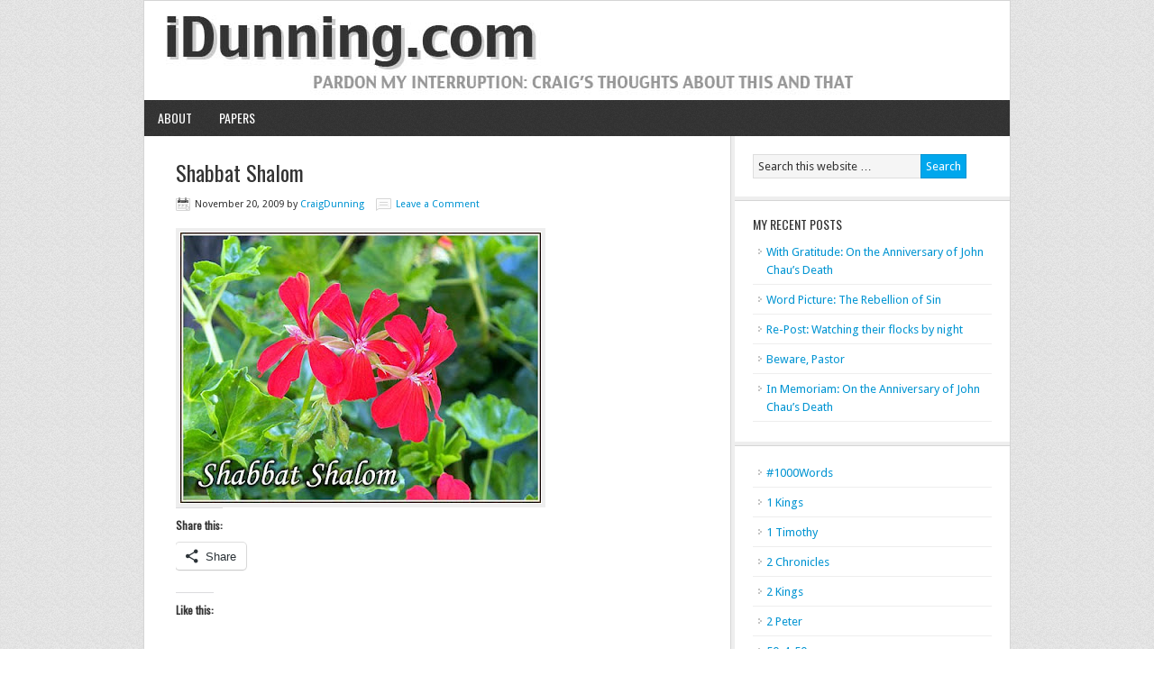

--- FILE ---
content_type: text/html; charset=UTF-8
request_url: http://idunning.com/shabbat-shalom-4/
body_size: 59856
content:
<!DOCTYPE html PUBLIC "-//W3C//DTD XHTML 1.0 Transitional//EN" "http://www.w3.org/TR/xhtml1/DTD/xhtml1-transitional.dtd">
<html xmlns="http://www.w3.org/1999/xhtml" lang="en-US" xml:lang="en-US">
<head profile="http://gmpg.org/xfn/11">
<meta http-equiv="Content-Type" content="text/html; charset=UTF-8" />
			<meta name="robots" content="noodp,noydir" />
		<meta name="viewport" content="width=device-width, initial-scale=1.0"/><title>Shabbat Shalom — iDunning.com</title>
<script type="text/javascript">
/* <![CDATA[ */
window.JetpackScriptData = {"site":{"icon":"","title":"iDunning.com","host":"unknown","is_wpcom_platform":false}};
/* ]]> */
</script>
<meta name='robots' content='max-image-preview:large' />
	<style>img:is([sizes="auto" i], [sizes^="auto," i]) { contain-intrinsic-size: 3000px 1500px }</style>
	<link rel='dns-prefetch' href='//secure.gravatar.com' />
<link rel='dns-prefetch' href='//stats.wp.com' />
<link rel='dns-prefetch' href='//widgets.wp.com' />
<link rel='dns-prefetch' href='//s0.wp.com' />
<link rel='dns-prefetch' href='//0.gravatar.com' />
<link rel='dns-prefetch' href='//1.gravatar.com' />
<link rel='dns-prefetch' href='//2.gravatar.com' />
<link rel="alternate" type="application/rss+xml" title="iDunning.com &raquo; Feed" href="http://idunning.com/feed/" />
<link rel="alternate" type="application/rss+xml" title="iDunning.com &raquo; Comments Feed" href="http://idunning.com/comments/feed/" />
<link rel="alternate" type="application/rss+xml" title="iDunning.com &raquo; Shabbat Shalom Comments Feed" href="http://idunning.com/shabbat-shalom-4/feed/" />
<link rel="canonical" href="http://idunning.com/shabbat-shalom-4/" />
<script type="text/javascript">
/* <![CDATA[ */
window._wpemojiSettings = {"baseUrl":"https:\/\/s.w.org\/images\/core\/emoji\/16.0.1\/72x72\/","ext":".png","svgUrl":"https:\/\/s.w.org\/images\/core\/emoji\/16.0.1\/svg\/","svgExt":".svg","source":{"concatemoji":"http:\/\/idunning.com\/wp-includes\/js\/wp-emoji-release.min.js?ver=6.8.3"}};
/*! This file is auto-generated */
!function(s,n){var o,i,e;function c(e){try{var t={supportTests:e,timestamp:(new Date).valueOf()};sessionStorage.setItem(o,JSON.stringify(t))}catch(e){}}function p(e,t,n){e.clearRect(0,0,e.canvas.width,e.canvas.height),e.fillText(t,0,0);var t=new Uint32Array(e.getImageData(0,0,e.canvas.width,e.canvas.height).data),a=(e.clearRect(0,0,e.canvas.width,e.canvas.height),e.fillText(n,0,0),new Uint32Array(e.getImageData(0,0,e.canvas.width,e.canvas.height).data));return t.every(function(e,t){return e===a[t]})}function u(e,t){e.clearRect(0,0,e.canvas.width,e.canvas.height),e.fillText(t,0,0);for(var n=e.getImageData(16,16,1,1),a=0;a<n.data.length;a++)if(0!==n.data[a])return!1;return!0}function f(e,t,n,a){switch(t){case"flag":return n(e,"\ud83c\udff3\ufe0f\u200d\u26a7\ufe0f","\ud83c\udff3\ufe0f\u200b\u26a7\ufe0f")?!1:!n(e,"\ud83c\udde8\ud83c\uddf6","\ud83c\udde8\u200b\ud83c\uddf6")&&!n(e,"\ud83c\udff4\udb40\udc67\udb40\udc62\udb40\udc65\udb40\udc6e\udb40\udc67\udb40\udc7f","\ud83c\udff4\u200b\udb40\udc67\u200b\udb40\udc62\u200b\udb40\udc65\u200b\udb40\udc6e\u200b\udb40\udc67\u200b\udb40\udc7f");case"emoji":return!a(e,"\ud83e\udedf")}return!1}function g(e,t,n,a){var r="undefined"!=typeof WorkerGlobalScope&&self instanceof WorkerGlobalScope?new OffscreenCanvas(300,150):s.createElement("canvas"),o=r.getContext("2d",{willReadFrequently:!0}),i=(o.textBaseline="top",o.font="600 32px Arial",{});return e.forEach(function(e){i[e]=t(o,e,n,a)}),i}function t(e){var t=s.createElement("script");t.src=e,t.defer=!0,s.head.appendChild(t)}"undefined"!=typeof Promise&&(o="wpEmojiSettingsSupports",i=["flag","emoji"],n.supports={everything:!0,everythingExceptFlag:!0},e=new Promise(function(e){s.addEventListener("DOMContentLoaded",e,{once:!0})}),new Promise(function(t){var n=function(){try{var e=JSON.parse(sessionStorage.getItem(o));if("object"==typeof e&&"number"==typeof e.timestamp&&(new Date).valueOf()<e.timestamp+604800&&"object"==typeof e.supportTests)return e.supportTests}catch(e){}return null}();if(!n){if("undefined"!=typeof Worker&&"undefined"!=typeof OffscreenCanvas&&"undefined"!=typeof URL&&URL.createObjectURL&&"undefined"!=typeof Blob)try{var e="postMessage("+g.toString()+"("+[JSON.stringify(i),f.toString(),p.toString(),u.toString()].join(",")+"));",a=new Blob([e],{type:"text/javascript"}),r=new Worker(URL.createObjectURL(a),{name:"wpTestEmojiSupports"});return void(r.onmessage=function(e){c(n=e.data),r.terminate(),t(n)})}catch(e){}c(n=g(i,f,p,u))}t(n)}).then(function(e){for(var t in e)n.supports[t]=e[t],n.supports.everything=n.supports.everything&&n.supports[t],"flag"!==t&&(n.supports.everythingExceptFlag=n.supports.everythingExceptFlag&&n.supports[t]);n.supports.everythingExceptFlag=n.supports.everythingExceptFlag&&!n.supports.flag,n.DOMReady=!1,n.readyCallback=function(){n.DOMReady=!0}}).then(function(){return e}).then(function(){var e;n.supports.everything||(n.readyCallback(),(e=n.source||{}).concatemoji?t(e.concatemoji):e.wpemoji&&e.twemoji&&(t(e.twemoji),t(e.wpemoji)))}))}((window,document),window._wpemojiSettings);
/* ]]> */
</script>
<link rel='stylesheet' id='news-theme-css' href='http://idunning.com/wp-content/themes/news/style.css?ver=2.1' type='text/css' media='all' />
<style id='wp-emoji-styles-inline-css' type='text/css'>

	img.wp-smiley, img.emoji {
		display: inline !important;
		border: none !important;
		box-shadow: none !important;
		height: 1em !important;
		width: 1em !important;
		margin: 0 0.07em !important;
		vertical-align: -0.1em !important;
		background: none !important;
		padding: 0 !important;
	}
</style>
<link rel='stylesheet' id='wp-block-library-css' href='http://idunning.com/wp-includes/css/dist/block-library/style.min.css?ver=6.8.3' type='text/css' media='all' />
<style id='classic-theme-styles-inline-css' type='text/css'>
/*! This file is auto-generated */
.wp-block-button__link{color:#fff;background-color:#32373c;border-radius:9999px;box-shadow:none;text-decoration:none;padding:calc(.667em + 2px) calc(1.333em + 2px);font-size:1.125em}.wp-block-file__button{background:#32373c;color:#fff;text-decoration:none}
</style>
<link rel='stylesheet' id='mediaelement-css' href='http://idunning.com/wp-includes/js/mediaelement/mediaelementplayer-legacy.min.css?ver=4.2.17' type='text/css' media='all' />
<link rel='stylesheet' id='wp-mediaelement-css' href='http://idunning.com/wp-includes/js/mediaelement/wp-mediaelement.min.css?ver=6.8.3' type='text/css' media='all' />
<style id='jetpack-sharing-buttons-style-inline-css' type='text/css'>
.jetpack-sharing-buttons__services-list{display:flex;flex-direction:row;flex-wrap:wrap;gap:0;list-style-type:none;margin:5px;padding:0}.jetpack-sharing-buttons__services-list.has-small-icon-size{font-size:12px}.jetpack-sharing-buttons__services-list.has-normal-icon-size{font-size:16px}.jetpack-sharing-buttons__services-list.has-large-icon-size{font-size:24px}.jetpack-sharing-buttons__services-list.has-huge-icon-size{font-size:36px}@media print{.jetpack-sharing-buttons__services-list{display:none!important}}.editor-styles-wrapper .wp-block-jetpack-sharing-buttons{gap:0;padding-inline-start:0}ul.jetpack-sharing-buttons__services-list.has-background{padding:1.25em 2.375em}
</style>
<style id='global-styles-inline-css' type='text/css'>
:root{--wp--preset--aspect-ratio--square: 1;--wp--preset--aspect-ratio--4-3: 4/3;--wp--preset--aspect-ratio--3-4: 3/4;--wp--preset--aspect-ratio--3-2: 3/2;--wp--preset--aspect-ratio--2-3: 2/3;--wp--preset--aspect-ratio--16-9: 16/9;--wp--preset--aspect-ratio--9-16: 9/16;--wp--preset--color--black: #000000;--wp--preset--color--cyan-bluish-gray: #abb8c3;--wp--preset--color--white: #ffffff;--wp--preset--color--pale-pink: #f78da7;--wp--preset--color--vivid-red: #cf2e2e;--wp--preset--color--luminous-vivid-orange: #ff6900;--wp--preset--color--luminous-vivid-amber: #fcb900;--wp--preset--color--light-green-cyan: #7bdcb5;--wp--preset--color--vivid-green-cyan: #00d084;--wp--preset--color--pale-cyan-blue: #8ed1fc;--wp--preset--color--vivid-cyan-blue: #0693e3;--wp--preset--color--vivid-purple: #9b51e0;--wp--preset--gradient--vivid-cyan-blue-to-vivid-purple: linear-gradient(135deg,rgba(6,147,227,1) 0%,rgb(155,81,224) 100%);--wp--preset--gradient--light-green-cyan-to-vivid-green-cyan: linear-gradient(135deg,rgb(122,220,180) 0%,rgb(0,208,130) 100%);--wp--preset--gradient--luminous-vivid-amber-to-luminous-vivid-orange: linear-gradient(135deg,rgba(252,185,0,1) 0%,rgba(255,105,0,1) 100%);--wp--preset--gradient--luminous-vivid-orange-to-vivid-red: linear-gradient(135deg,rgba(255,105,0,1) 0%,rgb(207,46,46) 100%);--wp--preset--gradient--very-light-gray-to-cyan-bluish-gray: linear-gradient(135deg,rgb(238,238,238) 0%,rgb(169,184,195) 100%);--wp--preset--gradient--cool-to-warm-spectrum: linear-gradient(135deg,rgb(74,234,220) 0%,rgb(151,120,209) 20%,rgb(207,42,186) 40%,rgb(238,44,130) 60%,rgb(251,105,98) 80%,rgb(254,248,76) 100%);--wp--preset--gradient--blush-light-purple: linear-gradient(135deg,rgb(255,206,236) 0%,rgb(152,150,240) 100%);--wp--preset--gradient--blush-bordeaux: linear-gradient(135deg,rgb(254,205,165) 0%,rgb(254,45,45) 50%,rgb(107,0,62) 100%);--wp--preset--gradient--luminous-dusk: linear-gradient(135deg,rgb(255,203,112) 0%,rgb(199,81,192) 50%,rgb(65,88,208) 100%);--wp--preset--gradient--pale-ocean: linear-gradient(135deg,rgb(255,245,203) 0%,rgb(182,227,212) 50%,rgb(51,167,181) 100%);--wp--preset--gradient--electric-grass: linear-gradient(135deg,rgb(202,248,128) 0%,rgb(113,206,126) 100%);--wp--preset--gradient--midnight: linear-gradient(135deg,rgb(2,3,129) 0%,rgb(40,116,252) 100%);--wp--preset--font-size--small: 13px;--wp--preset--font-size--medium: 20px;--wp--preset--font-size--large: 36px;--wp--preset--font-size--x-large: 42px;--wp--preset--spacing--20: 0.44rem;--wp--preset--spacing--30: 0.67rem;--wp--preset--spacing--40: 1rem;--wp--preset--spacing--50: 1.5rem;--wp--preset--spacing--60: 2.25rem;--wp--preset--spacing--70: 3.38rem;--wp--preset--spacing--80: 5.06rem;--wp--preset--shadow--natural: 6px 6px 9px rgba(0, 0, 0, 0.2);--wp--preset--shadow--deep: 12px 12px 50px rgba(0, 0, 0, 0.4);--wp--preset--shadow--sharp: 6px 6px 0px rgba(0, 0, 0, 0.2);--wp--preset--shadow--outlined: 6px 6px 0px -3px rgba(255, 255, 255, 1), 6px 6px rgba(0, 0, 0, 1);--wp--preset--shadow--crisp: 6px 6px 0px rgba(0, 0, 0, 1);}:where(.is-layout-flex){gap: 0.5em;}:where(.is-layout-grid){gap: 0.5em;}body .is-layout-flex{display: flex;}.is-layout-flex{flex-wrap: wrap;align-items: center;}.is-layout-flex > :is(*, div){margin: 0;}body .is-layout-grid{display: grid;}.is-layout-grid > :is(*, div){margin: 0;}:where(.wp-block-columns.is-layout-flex){gap: 2em;}:where(.wp-block-columns.is-layout-grid){gap: 2em;}:where(.wp-block-post-template.is-layout-flex){gap: 1.25em;}:where(.wp-block-post-template.is-layout-grid){gap: 1.25em;}.has-black-color{color: var(--wp--preset--color--black) !important;}.has-cyan-bluish-gray-color{color: var(--wp--preset--color--cyan-bluish-gray) !important;}.has-white-color{color: var(--wp--preset--color--white) !important;}.has-pale-pink-color{color: var(--wp--preset--color--pale-pink) !important;}.has-vivid-red-color{color: var(--wp--preset--color--vivid-red) !important;}.has-luminous-vivid-orange-color{color: var(--wp--preset--color--luminous-vivid-orange) !important;}.has-luminous-vivid-amber-color{color: var(--wp--preset--color--luminous-vivid-amber) !important;}.has-light-green-cyan-color{color: var(--wp--preset--color--light-green-cyan) !important;}.has-vivid-green-cyan-color{color: var(--wp--preset--color--vivid-green-cyan) !important;}.has-pale-cyan-blue-color{color: var(--wp--preset--color--pale-cyan-blue) !important;}.has-vivid-cyan-blue-color{color: var(--wp--preset--color--vivid-cyan-blue) !important;}.has-vivid-purple-color{color: var(--wp--preset--color--vivid-purple) !important;}.has-black-background-color{background-color: var(--wp--preset--color--black) !important;}.has-cyan-bluish-gray-background-color{background-color: var(--wp--preset--color--cyan-bluish-gray) !important;}.has-white-background-color{background-color: var(--wp--preset--color--white) !important;}.has-pale-pink-background-color{background-color: var(--wp--preset--color--pale-pink) !important;}.has-vivid-red-background-color{background-color: var(--wp--preset--color--vivid-red) !important;}.has-luminous-vivid-orange-background-color{background-color: var(--wp--preset--color--luminous-vivid-orange) !important;}.has-luminous-vivid-amber-background-color{background-color: var(--wp--preset--color--luminous-vivid-amber) !important;}.has-light-green-cyan-background-color{background-color: var(--wp--preset--color--light-green-cyan) !important;}.has-vivid-green-cyan-background-color{background-color: var(--wp--preset--color--vivid-green-cyan) !important;}.has-pale-cyan-blue-background-color{background-color: var(--wp--preset--color--pale-cyan-blue) !important;}.has-vivid-cyan-blue-background-color{background-color: var(--wp--preset--color--vivid-cyan-blue) !important;}.has-vivid-purple-background-color{background-color: var(--wp--preset--color--vivid-purple) !important;}.has-black-border-color{border-color: var(--wp--preset--color--black) !important;}.has-cyan-bluish-gray-border-color{border-color: var(--wp--preset--color--cyan-bluish-gray) !important;}.has-white-border-color{border-color: var(--wp--preset--color--white) !important;}.has-pale-pink-border-color{border-color: var(--wp--preset--color--pale-pink) !important;}.has-vivid-red-border-color{border-color: var(--wp--preset--color--vivid-red) !important;}.has-luminous-vivid-orange-border-color{border-color: var(--wp--preset--color--luminous-vivid-orange) !important;}.has-luminous-vivid-amber-border-color{border-color: var(--wp--preset--color--luminous-vivid-amber) !important;}.has-light-green-cyan-border-color{border-color: var(--wp--preset--color--light-green-cyan) !important;}.has-vivid-green-cyan-border-color{border-color: var(--wp--preset--color--vivid-green-cyan) !important;}.has-pale-cyan-blue-border-color{border-color: var(--wp--preset--color--pale-cyan-blue) !important;}.has-vivid-cyan-blue-border-color{border-color: var(--wp--preset--color--vivid-cyan-blue) !important;}.has-vivid-purple-border-color{border-color: var(--wp--preset--color--vivid-purple) !important;}.has-vivid-cyan-blue-to-vivid-purple-gradient-background{background: var(--wp--preset--gradient--vivid-cyan-blue-to-vivid-purple) !important;}.has-light-green-cyan-to-vivid-green-cyan-gradient-background{background: var(--wp--preset--gradient--light-green-cyan-to-vivid-green-cyan) !important;}.has-luminous-vivid-amber-to-luminous-vivid-orange-gradient-background{background: var(--wp--preset--gradient--luminous-vivid-amber-to-luminous-vivid-orange) !important;}.has-luminous-vivid-orange-to-vivid-red-gradient-background{background: var(--wp--preset--gradient--luminous-vivid-orange-to-vivid-red) !important;}.has-very-light-gray-to-cyan-bluish-gray-gradient-background{background: var(--wp--preset--gradient--very-light-gray-to-cyan-bluish-gray) !important;}.has-cool-to-warm-spectrum-gradient-background{background: var(--wp--preset--gradient--cool-to-warm-spectrum) !important;}.has-blush-light-purple-gradient-background{background: var(--wp--preset--gradient--blush-light-purple) !important;}.has-blush-bordeaux-gradient-background{background: var(--wp--preset--gradient--blush-bordeaux) !important;}.has-luminous-dusk-gradient-background{background: var(--wp--preset--gradient--luminous-dusk) !important;}.has-pale-ocean-gradient-background{background: var(--wp--preset--gradient--pale-ocean) !important;}.has-electric-grass-gradient-background{background: var(--wp--preset--gradient--electric-grass) !important;}.has-midnight-gradient-background{background: var(--wp--preset--gradient--midnight) !important;}.has-small-font-size{font-size: var(--wp--preset--font-size--small) !important;}.has-medium-font-size{font-size: var(--wp--preset--font-size--medium) !important;}.has-large-font-size{font-size: var(--wp--preset--font-size--large) !important;}.has-x-large-font-size{font-size: var(--wp--preset--font-size--x-large) !important;}
:where(.wp-block-post-template.is-layout-flex){gap: 1.25em;}:where(.wp-block-post-template.is-layout-grid){gap: 1.25em;}
:where(.wp-block-columns.is-layout-flex){gap: 2em;}:where(.wp-block-columns.is-layout-grid){gap: 2em;}
:root :where(.wp-block-pullquote){font-size: 1.5em;line-height: 1.6;}
</style>
<link rel='stylesheet' id='jetpack_likes-css' href='http://idunning.com/wp-content/plugins/jetpack/modules/likes/style.css?ver=14.8' type='text/css' media='all' />
<link rel='stylesheet' id='sharedaddy-css' href='http://idunning.com/wp-content/plugins/jetpack/modules/sharedaddy/sharing.css?ver=14.8' type='text/css' media='all' />
<link rel='stylesheet' id='social-logos-css' href='http://idunning.com/wp-content/plugins/jetpack/_inc/social-logos/social-logos.min.css?ver=14.8' type='text/css' media='all' />
<!--[if lt IE 9]>
<script type="text/javascript" src="http://idunning.com/wp-content/themes/genesis/lib/js/html5shiv.min.js?ver=3.7.3" id="html5shiv-js"></script>
<![endif]-->
<link rel="https://api.w.org/" href="http://idunning.com/wp-json/" /><link rel="alternate" title="JSON" type="application/json" href="http://idunning.com/wp-json/wp/v2/posts/120" /><link rel="EditURI" type="application/rsd+xml" title="RSD" href="http://idunning.com/xmlrpc.php?rsd" />
<link rel="alternate" title="oEmbed (JSON)" type="application/json+oembed" href="http://idunning.com/wp-json/oembed/1.0/embed?url=http%3A%2F%2Fidunning.com%2Fshabbat-shalom-4%2F" />
<link rel="alternate" title="oEmbed (XML)" type="text/xml+oembed" href="http://idunning.com/wp-json/oembed/1.0/embed?url=http%3A%2F%2Fidunning.com%2Fshabbat-shalom-4%2F&#038;format=xml" />
	<style>img#wpstats{display:none}</style>
		<link rel="icon" href="http://idunning.com/wp-content/themes/news/images/favicon.ico" />
<link rel="pingback" href="http://idunning.com/xmlrpc.php" />
<style type="text/css">#header { background: url(http://idunning.com/wp-content/uploads/2014/01/idunning-header-20140124.jpg) no-repeat !important; }</style>

<!-- Jetpack Open Graph Tags -->
<meta property="og:type" content="article" />
<meta property="og:title" content="Shabbat Shalom" />
<meta property="og:url" content="http://idunning.com/shabbat-shalom-4/" />
<meta property="og:description" content="Visit the post for more." />
<meta property="article:published_time" content="2009-11-20T16:00:00+00:00" />
<meta property="article:modified_time" content="2009-11-20T16:00:00+00:00" />
<meta property="og:site_name" content="iDunning.com" />
<meta property="og:image" content="https://s0.wp.com/i/blank.jpg" />
<meta property="og:image:alt" content="" />
<meta property="og:locale" content="en_US" />
<meta name="twitter:text:title" content="Shabbat Shalom" />
<meta name="twitter:card" content="summary" />
<meta name="twitter:description" content="Visit the post for more." />

<!-- End Jetpack Open Graph Tags -->
</head>
<body class="wp-singular post-template-default single single-post postid-120 single-format-standard wp-theme-genesis wp-child-theme-news custom-header header-image header-full-width content-sidebar"><div id="wrap"><div id="header"><div class="wrap"><div id="title-area"><p id="title"><a href="http://idunning.com/">iDunning.com</a></p><p id="description">Pardon My Interruption: Craig&#039;s Thoughts About This And That</p></div></div></div><div id="nav"><div class="wrap"><ul id="menu-menu-top-right" class="menu genesis-nav-menu menu-primary"><li id="menu-item-557" class="menu-item menu-item-type-post_type menu-item-object-page menu-item-557"><a href="http://idunning.com/about/">About</a></li>
<li id="menu-item-788" class="menu-item menu-item-type-post_type menu-item-object-page menu-item-has-children menu-item-788"><a href="http://idunning.com/papers/">Papers</a>
<ul class="sub-menu">
	<li id="menu-item-789" class="menu-item menu-item-type-post_type menu-item-object-page menu-item-789"><a href="http://idunning.com/palestinian-muslims-converting-to-christianity/">Palestinian Muslims Converting to Christianity</a></li>
	<li id="menu-item-790" class="menu-item menu-item-type-post_type menu-item-object-page menu-item-790"><a href="http://idunning.com/a-history-of-arlington-baptist-college-1992-2012/">A history of Arlington Baptist College, 1992-2012</a></li>
	<li id="menu-item-1156" class="menu-item menu-item-type-post_type menu-item-object-page menu-item-1156"><a href="http://idunning.com/hebrew-roots-movement/">Hebrew Roots Movement</a></li>
</ul>
</li>
</ul></div></div><div id="inner"><div class="wrap"><div id="content-sidebar-wrap"><div id="content" class="hfeed"><div class="post-120 post type-post status-publish format-standard hentry category-flowers category-life-in-israel category-shabbat-shalom entry"><h1 class="entry-title">Shabbat Shalom</h1>
<div class="post-info"><span class="date published time" title="2009-11-20T16:00:00-06:00">November 20, 2009</span>  by <span class="author vcard"><span class="fn"><a href="http://idunning.com/author/craigdunning/" rel="author">CraigDunning</a></span></span> <span class="post-comments"><a href="http://idunning.com/shabbat-shalom-4/#respond">Leave a Comment</a></span> </div><div class="entry-content"><div>
<a href="http://4.bp.blogspot.com/_9UaQ1ToTRFs/SwayB4K0CrI/AAAAAAAABAQ/flUe99VoXyw/s1600/shabbat-shalom-20091120.jpg" imageanchor="1"><img decoding="async" border="0" src="http://4.bp.blogspot.com/_9UaQ1ToTRFs/SwayB4K0CrI/AAAAAAAABAQ/flUe99VoXyw/s400/shabbat-shalom-20091120.jpg"></a>
</div>
<div class="sharedaddy sd-sharing-enabled"><div class="robots-nocontent sd-block sd-social sd-social-icon-text sd-sharing"><h3 class="sd-title">Share this:</h3><div class="sd-content"><ul><li><a href="#" class="sharing-anchor sd-button share-more"><span>Share</span></a></li><li class="share-end"></li></ul><div class="sharing-hidden"><div class="inner" style="display: none;"><ul><li class="share-print"><a rel="nofollow noopener noreferrer"
				data-shared="sharing-print-120"
				class="share-print sd-button share-icon"
				href="http://idunning.com/shabbat-shalom-4/#print?share=print"
				target="_blank"
				aria-labelledby="sharing-print-120"
				>
				<span id="sharing-print-120" hidden>Click to print (Opens in new window)</span>
				<span>Print</span>
			</a></li><li class="share-linkedin"><a rel="nofollow noopener noreferrer"
				data-shared="sharing-linkedin-120"
				class="share-linkedin sd-button share-icon"
				href="http://idunning.com/shabbat-shalom-4/?share=linkedin"
				target="_blank"
				aria-labelledby="sharing-linkedin-120"
				>
				<span id="sharing-linkedin-120" hidden>Click to share on LinkedIn (Opens in new window)</span>
				<span>LinkedIn</span>
			</a></li><li class="share-twitter"><a rel="nofollow noopener noreferrer"
				data-shared="sharing-twitter-120"
				class="share-twitter sd-button share-icon"
				href="http://idunning.com/shabbat-shalom-4/?share=twitter"
				target="_blank"
				aria-labelledby="sharing-twitter-120"
				>
				<span id="sharing-twitter-120" hidden>Click to share on X (Opens in new window)</span>
				<span>X</span>
			</a></li><li class="share-email"><a rel="nofollow noopener noreferrer"
				data-shared="sharing-email-120"
				class="share-email sd-button share-icon"
				href="mailto:?subject=%5BShared%20Post%5D%20Shabbat%20Shalom&#038;body=http%3A%2F%2Fidunning.com%2Fshabbat-shalom-4%2F&#038;share=email"
				target="_blank"
				aria-labelledby="sharing-email-120"
				data-email-share-error-title="Do you have email set up?" data-email-share-error-text="If you&#039;re having problems sharing via email, you might not have email set up for your browser. You may need to create a new email yourself." data-email-share-nonce="3bfb77e79b" data-email-share-track-url="http://idunning.com/shabbat-shalom-4/?share=email">
				<span id="sharing-email-120" hidden>Click to email a link to a friend (Opens in new window)</span>
				<span>Email</span>
			</a></li><li class="share-pinterest"><a rel="nofollow noopener noreferrer"
				data-shared="sharing-pinterest-120"
				class="share-pinterest sd-button share-icon"
				href="http://idunning.com/shabbat-shalom-4/?share=pinterest"
				target="_blank"
				aria-labelledby="sharing-pinterest-120"
				>
				<span id="sharing-pinterest-120" hidden>Click to share on Pinterest (Opens in new window)</span>
				<span>Pinterest</span>
			</a></li><li class="share-tumblr"><a rel="nofollow noopener noreferrer"
				data-shared="sharing-tumblr-120"
				class="share-tumblr sd-button share-icon"
				href="http://idunning.com/shabbat-shalom-4/?share=tumblr"
				target="_blank"
				aria-labelledby="sharing-tumblr-120"
				>
				<span id="sharing-tumblr-120" hidden>Click to share on Tumblr (Opens in new window)</span>
				<span>Tumblr</span>
			</a></li><li class="share-reddit"><a rel="nofollow noopener noreferrer"
				data-shared="sharing-reddit-120"
				class="share-reddit sd-button share-icon"
				href="http://idunning.com/shabbat-shalom-4/?share=reddit"
				target="_blank"
				aria-labelledby="sharing-reddit-120"
				>
				<span id="sharing-reddit-120" hidden>Click to share on Reddit (Opens in new window)</span>
				<span>Reddit</span>
			</a></li><li class="share-facebook"><a rel="nofollow noopener noreferrer"
				data-shared="sharing-facebook-120"
				class="share-facebook sd-button share-icon"
				href="http://idunning.com/shabbat-shalom-4/?share=facebook"
				target="_blank"
				aria-labelledby="sharing-facebook-120"
				>
				<span id="sharing-facebook-120" hidden>Click to share on Facebook (Opens in new window)</span>
				<span>Facebook</span>
			</a></li><li class="share-pocket"><a rel="nofollow noopener noreferrer"
				data-shared="sharing-pocket-120"
				class="share-pocket sd-button share-icon"
				href="http://idunning.com/shabbat-shalom-4/?share=pocket"
				target="_blank"
				aria-labelledby="sharing-pocket-120"
				>
				<span id="sharing-pocket-120" hidden>Click to share on Pocket (Opens in new window)</span>
				<span>Pocket</span>
			</a></li><li class="share-end"></li></ul></div></div></div></div></div><div class='sharedaddy sd-block sd-like jetpack-likes-widget-wrapper jetpack-likes-widget-unloaded' id='like-post-wrapper-60924897-120-6976774ec7d2b' data-src='https://widgets.wp.com/likes/?ver=14.8#blog_id=60924897&amp;post_id=120&amp;origin=idunning.com&amp;obj_id=60924897-120-6976774ec7d2b' data-name='like-post-frame-60924897-120-6976774ec7d2b' data-title='Like or Reblog'><h3 class="sd-title">Like this:</h3><div class='likes-widget-placeholder post-likes-widget-placeholder' style='height: 55px;'><span class='button'><span>Like</span></span> <span class="loading">Loading...</span></div><span class='sd-text-color'></span><a class='sd-link-color'></a></div><!--<rdf:RDF xmlns:rdf="http://www.w3.org/1999/02/22-rdf-syntax-ns#"
			xmlns:dc="http://purl.org/dc/elements/1.1/"
			xmlns:trackback="http://madskills.com/public/xml/rss/module/trackback/">
		<rdf:Description rdf:about="http://idunning.com/shabbat-shalom-4/"
    dc:identifier="http://idunning.com/shabbat-shalom-4/"
    dc:title="Shabbat Shalom"
    trackback:ping="http://idunning.com/shabbat-shalom-4/trackback/" />
</rdf:RDF>-->
</div><div class="post-meta"><span class="categories">Filed Under: <a href="http://idunning.com/category/flowers/" rel="category tag">Flowers</a>, <a href="http://idunning.com/category/life-in-israel/" rel="category tag">Life in Israel</a>, <a href="http://idunning.com/category/shabbat-shalom/" rel="category tag">Shabbat Shalom</a></span> </div></div>	<div id="respond" class="comment-respond">
		<h3 id="reply-title" class="comment-reply-title">Speak Your Mind <small><a rel="nofollow" id="cancel-comment-reply-link" href="/shabbat-shalom-4/#respond" style="display:none;">Cancel reply</a></small></h3><form action="http://idunning.com/wp-comments-post.php" method="post" id="commentform" class="comment-form"><p class="comment-form-comment"><textarea id="comment" name="comment" cols="45" rows="8" tabindex="4" aria-required="true"></textarea></p><p class="comment-form-author"><input id="author" name="author" type="text" value="" size="30" tabindex="1" aria-required="true" /><label for="author">Name</label> <span class="required">*</span></p>
<p class="comment-form-email"><input id="email" name="email" type="text" value="" size="30" tabindex="2" aria-required="true" /><label for="email">Email</label> <span class="required">*</span></p>
<p class="comment-form-url"><input id="url" name="url" type="text" value="" size="30" tabindex="3" /><label for="url">Website</label></p>
<p class="comment-subscription-form"><input type="checkbox" name="subscribe_comments" id="subscribe_comments" value="subscribe" style="width: auto; -moz-appearance: checkbox; -webkit-appearance: checkbox;" /> <label class="subscribe-label" id="subscribe-label" for="subscribe_comments">Notify me of follow-up comments by email.</label></p><p class="comment-subscription-form"><input type="checkbox" name="subscribe_blog" id="subscribe_blog" value="subscribe" style="width: auto; -moz-appearance: checkbox; -webkit-appearance: checkbox;" /> <label class="subscribe-label" id="subscribe-blog-label" for="subscribe_blog">Notify me of new posts by email.</label></p><p class="form-submit"><input name="submit" type="submit" id="submit" class="submit" value="Post Comment" /> <input type='hidden' name='comment_post_ID' value='120' id='comment_post_ID' />
<input type='hidden' name='comment_parent' id='comment_parent' value='0' />
</p><p style="display: none;"><input type="hidden" id="akismet_comment_nonce" name="akismet_comment_nonce" value="dc612b2615" /></p><p style="display: none !important;" class="akismet-fields-container" data-prefix="ak_"><label>&#916;<textarea name="ak_hp_textarea" cols="45" rows="8" maxlength="100"></textarea></label><input type="hidden" id="ak_js_1" name="ak_js" value="145"/><script>document.getElementById( "ak_js_1" ).setAttribute( "value", ( new Date() ).getTime() );</script></p></form>	</div><!-- #respond -->
	<p class="akismet_comment_form_privacy_notice">This site uses Akismet to reduce spam. <a href="https://akismet.com/privacy/" target="_blank" rel="nofollow noopener">Learn how your comment data is processed.</a></p></div><div id="sidebar" class="sidebar widget-area"><div id="search-3" class="widget widget_search"><div class="widget-wrap"><form method="get" class="searchform search-form" action="http://idunning.com/" role="search" ><input type="text" value="Search this website &#x02026;" name="s" class="s search-input" onfocus="if ('Search this website &#x2026;' === this.value) {this.value = '';}" onblur="if ('' === this.value) {this.value = 'Search this website &#x2026;';}" /><input type="submit" class="searchsubmit search-submit" value="Search" /></form></div></div>

		<div id="recent-posts-3" class="widget widget_recent_entries"><div class="widget-wrap">
		<h4 class="widget-title widgettitle">My Recent Posts</h4>

		<ul>
											<li>
					<a href="http://idunning.com/with-gratitude-on-the-anniversary-of-john-chaus-death/">With Gratitude: On the Anniversary of John Chau&#8217;s Death</a>
									</li>
											<li>
					<a href="http://idunning.com/word-picture-the-rebellion-of-sin/">Word Picture: The Rebellion of Sin</a>
									</li>
											<li>
					<a href="http://idunning.com/re-post-watching-their-flocks-by-night/">Re-Post: Watching their flocks by night</a>
									</li>
											<li>
					<a href="http://idunning.com/beware-pastor/">Beware, Pastor</a>
									</li>
											<li>
					<a href="http://idunning.com/in-memorium-on-the-anniversary-of-john-chaus-death/">In Memoriam: On the Anniversary of John Chau&#8217;s Death</a>
									</li>
					</ul>

		</div></div>
<div id="block-2" class="widget widget_block widget_categories"><div class="widget-wrap"><ul class="wp-block-categories-list wp-block-categories">	<li class="cat-item cat-item-156"><a href="http://idunning.com/category/1000words/">#1000Words</a>
</li>
	<li class="cat-item cat-item-104"><a href="http://idunning.com/category/1-kings/">1 Kings</a>
</li>
	<li class="cat-item cat-item-99"><a href="http://idunning.com/category/1-timothy/">1 Timothy</a>
</li>
	<li class="cat-item cat-item-48"><a href="http://idunning.com/category/2-chronicles/">2 Chronicles</a>
</li>
	<li class="cat-item cat-item-44"><a href="http://idunning.com/category/2-kings/">2 Kings</a>
</li>
	<li class="cat-item cat-item-61"><a href="http://idunning.com/category/2-peter/">2 Peter</a>
</li>
	<li class="cat-item cat-item-172"><a href="http://idunning.com/category/50-4-50/">50-4-50</a>
</li>
	<li class="cat-item cat-item-108"><a href="http://idunning.com/category/abortion/">Abortion</a>
</li>
	<li class="cat-item cat-item-114"><a href="http://idunning.com/category/acts/">Acts</a>
</li>
	<li class="cat-item cat-item-111"><a href="http://idunning.com/category/advertising/">Advertising</a>
</li>
	<li class="cat-item cat-item-149"><a href="http://idunning.com/category/advice/">advice</a>
</li>
	<li class="cat-item cat-item-67"><a href="http://idunning.com/category/agriculture/">agriculture</a>
</li>
	<li class="cat-item cat-item-32"><a href="http://idunning.com/category/airlines/">Airlines</a>
</li>
	<li class="cat-item cat-item-64"><a href="http://idunning.com/category/alcohol/">alcohol</a>
</li>
	<li class="cat-item cat-item-69"><a href="http://idunning.com/category/animals/">animals</a>
</li>
	<li class="cat-item cat-item-34"><a href="http://idunning.com/category/anti-missionary/">Anti-Missionary</a>
</li>
	<li class="cat-item cat-item-162"><a href="http://idunning.com/category/apologetics/">apologetics</a>
</li>
	<li class="cat-item cat-item-135"><a href="http://idunning.com/category/applemac/">Apple/Mac</a>
</li>
	<li class="cat-item cat-item-89"><a href="http://idunning.com/category/arabic/">Arabic</a>
</li>
	<li class="cat-item cat-item-39"><a href="http://idunning.com/category/arabs/">Arabs</a>
</li>
	<li class="cat-item cat-item-43"><a href="http://idunning.com/category/archaeology/">archaeology</a>
</li>
	<li class="cat-item cat-item-154"><a href="http://idunning.com/category/arlington-baptist-college/">Arlington Baptist College</a>
</li>
	<li class="cat-item cat-item-50"><a href="http://idunning.com/category/baseball/">Baseball</a>
</li>
	<li class="cat-item cat-item-25"><a href="http://idunning.com/category/ben-gurion-airport/">Ben Gurion Airport</a>
</li>
	<li class="cat-item cat-item-36"><a href="http://idunning.com/category/bookshelf/">Bookshelf</a>
</li>
	<li class="cat-item cat-item-142"><a href="http://idunning.com/category/c-s-lewis/">C S Lewis</a>
</li>
	<li class="cat-item cat-item-109"><a href="http://idunning.com/category/camp/">camp</a>
</li>
	<li class="cat-item cat-item-175"><a href="http://idunning.com/category/childers-family/">Childers Family</a>
</li>
	<li class="cat-item cat-item-134"><a href="http://idunning.com/category/christmas/">Christmas</a>
</li>
	<li class="cat-item cat-item-106"><a href="http://idunning.com/category/cliche/">cliche</a>
</li>
	<li class="cat-item cat-item-97"><a href="http://idunning.com/category/colors/">Colors</a>
</li>
	<li class="cat-item cat-item-119"><a href="http://idunning.com/category/colossians/">Colossians</a>
</li>
	<li class="cat-item cat-item-70"><a href="http://idunning.com/category/commercials/">commercials</a>
</li>
	<li class="cat-item cat-item-153"><a href="http://idunning.com/category/conversion/">conversion</a>
</li>
	<li class="cat-item cat-item-16"><a href="http://idunning.com/category/cross/">cross</a>
</li>
	<li class="cat-item cat-item-157"><a href="http://idunning.com/category/cross-cultural/">cross-cultural</a>
</li>
	<li class="cat-item cat-item-31"><a href="http://idunning.com/category/culture/">Culture</a>
</li>
	<li class="cat-item cat-item-41"><a href="http://idunning.com/category/day-of-atonement/">Day of Atonement</a>
</li>
	<li class="cat-item cat-item-72"><a href="http://idunning.com/category/death/">Death</a>
</li>
	<li class="cat-item cat-item-161"><a href="http://idunning.com/category/discipleship/">discipleship</a>
</li>
	<li class="cat-item cat-item-167"><a href="http://idunning.com/category/dreams/">dreams</a>
</li>
	<li class="cat-item cat-item-137"><a href="http://idunning.com/category/druze/">Druze</a>
</li>
	<li class="cat-item cat-item-76"><a href="http://idunning.com/category/encouragement/">encouragement</a>
</li>
	<li class="cat-item cat-item-122"><a href="http://idunning.com/category/ephesians/">Ephesians</a>
</li>
	<li class="cat-item cat-item-37"><a href="http://idunning.com/category/evangelism/">Evangelism</a>
</li>
	<li class="cat-item cat-item-12"><a href="http://idunning.com/category/family-life/">Family Life</a>
</li>
	<li class="cat-item cat-item-84"><a href="http://idunning.com/category/favorites/">favorites</a>
</li>
	<li class="cat-item cat-item-116"><a href="http://idunning.com/category/fish/">Fish</a>
</li>
	<li class="cat-item cat-item-13"><a href="http://idunning.com/category/flowers/">Flowers</a>
</li>
	<li class="cat-item cat-item-101"><a href="http://idunning.com/category/friends/">friends</a>
</li>
	<li class="cat-item cat-item-136"><a href="http://idunning.com/category/galatians/">Galatians</a>
</li>
	<li class="cat-item cat-item-124"><a href="http://idunning.com/category/galilee/">Galilee</a>
</li>
	<li class="cat-item cat-item-102"><a href="http://idunning.com/category/good-enough/">good enough</a>
</li>
	<li class="cat-item cat-item-46"><a href="http://idunning.com/category/gospels/">Gospels</a>
</li>
	<li class="cat-item cat-item-96"><a href="http://idunning.com/category/grace/">Grace</a>
</li>
	<li class="cat-item cat-item-91"><a href="http://idunning.com/category/graffiti/">Graffiti</a>
</li>
	<li class="cat-item cat-item-7"><a href="http://idunning.com/category/having-fun/">Having Fun</a>
</li>
	<li class="cat-item cat-item-95"><a href="http://idunning.com/category/hebrew/">Hebrew</a>
</li>
	<li class="cat-item cat-item-23"><a href="http://idunning.com/category/helpful-tips/">Helpful Tips</a>
</li>
	<li class="cat-item cat-item-22"><a href="http://idunning.com/category/helping-others/">Helping Others</a>
</li>
	<li class="cat-item cat-item-127"><a href="http://idunning.com/category/hezekiah/">Hezekiah</a>
</li>
	<li class="cat-item cat-item-163"><a href="http://idunning.com/category/history/">history</a>
</li>
	<li class="cat-item cat-item-125"><a href="http://idunning.com/category/holiness/">Holiness</a>
</li>
	<li class="cat-item cat-item-160"><a href="http://idunning.com/category/honor/">Honor</a>
</li>
	<li class="cat-item cat-item-20"><a href="http://idunning.com/category/hope-this-helps/">Hope this Helps</a>
</li>
	<li class="cat-item cat-item-68"><a href="http://idunning.com/category/hunting/">Hunting</a>
</li>
	<li class="cat-item cat-item-143"><a href="http://idunning.com/category/hymns/">Hymns</a>
</li>
	<li class="cat-item cat-item-123"><a href="http://idunning.com/category/ibex/">Ibex</a>
</li>
	<li class="cat-item cat-item-158"><a href="http://idunning.com/category/intercultural-studies/">Intercultural Studies</a>
</li>
	<li class="cat-item cat-item-128"><a href="http://idunning.com/category/isaiah/">Isaiah</a>
</li>
	<li class="cat-item cat-item-35"><a href="http://idunning.com/category/islam/">Islam</a>
</li>
	<li class="cat-item cat-item-5"><a href="http://idunning.com/category/israel/">Israel</a>
</li>
	<li class="cat-item cat-item-10"><a href="http://idunning.com/category/jerusalem/">Jerusalem</a>
</li>
	<li class="cat-item cat-item-78"><a href="http://idunning.com/category/jesus-said/">Jesus Said</a>
</li>
	<li class="cat-item cat-item-204"><a href="http://idunning.com/category/jobs/">Jobs</a>
</li>
	<li class="cat-item cat-item-74"><a href="http://idunning.com/category/john/">John</a>
</li>
	<li class="cat-item cat-item-6"><a href="http://idunning.com/category/judaica/">Judaica</a>
</li>
	<li class="cat-item cat-item-52"><a href="http://idunning.com/category/judges/">Judges</a>
</li>
	<li class="cat-item cat-item-83"><a href="http://idunning.com/category/land-rover/">Land Rover</a>
</li>
	<li class="cat-item cat-item-138"><a href="http://idunning.com/category/lawsuits/">Lawsuits</a>
</li>
	<li class="cat-item cat-item-171"><a href="http://idunning.com/category/leadership-101/">Leadership 101</a>
</li>
	<li class="cat-item cat-item-30"><a href="http://idunning.com/category/leviticus/">Leviticus</a>
</li>
	<li class="cat-item cat-item-148"><a href="http://idunning.com/category/life-in-christ/">Life in Christ</a>
</li>
	<li class="cat-item cat-item-4"><a href="http://idunning.com/category/life-in-israel/">Life in Israel</a>
</li>
	<li class="cat-item cat-item-88"><a href="http://idunning.com/category/life-of-christ/">Life of Christ</a>
</li>
	<li class="cat-item cat-item-77"><a href="http://idunning.com/category/luke/">Luke</a>
</li>
	<li class="cat-item cat-item-110"><a href="http://idunning.com/category/maccabiah-18/">Maccabiah 18</a>
</li>
	<li class="cat-item cat-item-75"><a href="http://idunning.com/category/mark/">Mark</a>
</li>
	<li class="cat-item cat-item-121"><a href="http://idunning.com/category/matthew/">Matthew</a>
</li>
	<li class="cat-item cat-item-140"><a href="http://idunning.com/category/memorial-day/">Memorial Day</a>
</li>
	<li class="cat-item cat-item-58"><a href="http://idunning.com/category/middle-east/">Middle East</a>
</li>
	<li class="cat-item cat-item-54"><a href="http://idunning.com/category/ministry/">Ministry</a>
</li>
	<li class="cat-item cat-item-159"><a href="http://idunning.com/category/missionaries/">missionaries</a>
</li>
	<li class="cat-item cat-item-90"><a href="http://idunning.com/category/mosques/">mosques</a>
</li>
	<li class="cat-item cat-item-38"><a href="http://idunning.com/category/muslims/">Muslims</a>
</li>
	<li class="cat-item cat-item-141"><a href="http://idunning.com/category/nasa/">NASA</a>
</li>
	<li class="cat-item cat-item-133"><a href="http://idunning.com/category/nativity/">Nativity</a>
</li>
	<li class="cat-item cat-item-86"><a href="http://idunning.com/category/neighbors/">Neighbors</a>
</li>
	<li class="cat-item cat-item-33"><a href="http://idunning.com/category/new-testament/">New Testament</a>
</li>
	<li class="cat-item cat-item-197"><a href="http://idunning.com/category/nixa/">Nixa</a>
</li>
	<li class="cat-item cat-item-24"><a href="http://idunning.com/category/not-exactly/">Not Exactly</a>
</li>
	<li class="cat-item cat-item-82"><a href="http://idunning.com/category/old-city/">Old City</a>
</li>
	<li class="cat-item cat-item-45"><a href="http://idunning.com/category/old-testament/">Old Testament</a>
</li>
	<li class="cat-item cat-item-145"><a href="http://idunning.com/category/oral-roberts/">Oral Roberts</a>
</li>
	<li class="cat-item cat-item-57"><a href="http://idunning.com/category/palestine/">Palestine</a>
</li>
	<li class="cat-item cat-item-155"><a href="http://idunning.com/category/papers/">Papers</a>
</li>
	<li class="cat-item cat-item-169"><a href="http://idunning.com/category/parables/">Parables</a>
</li>
	<li class="cat-item cat-item-112"><a href="http://idunning.com/category/pass-alongs/">Pass-Alongs</a>
</li>
	<li class="cat-item cat-item-40"><a href="http://idunning.com/category/passover/">Passover</a>
</li>
	<li class="cat-item cat-item-65"><a href="http://idunning.com/category/pastors/">pastors</a>
</li>
	<li class="cat-item cat-item-113"><a href="http://idunning.com/category/pentecost/">Pentecost</a>
</li>
	<li class="cat-item cat-item-80"><a href="http://idunning.com/category/phd/">PhD</a>
</li>
	<li class="cat-item cat-item-166"><a href="http://idunning.com/category/phd-excerpts/">PhD excerpts</a>
</li>
	<li class="cat-item cat-item-117"><a href="http://idunning.com/category/philippians/">Philippians</a>
</li>
	<li class="cat-item cat-item-2"><a href="http://idunning.com/category/photography/">Photography</a>
</li>
	<li class="cat-item cat-item-130"><a href="http://idunning.com/category/piper/">Piper</a>
</li>
	<li class="cat-item cat-item-131"><a href="http://idunning.com/category/pizza/">Pizza</a>
</li>
	<li class="cat-item cat-item-81"><a href="http://idunning.com/category/politics/">Politics</a>
</li>
	<li class="cat-item cat-item-170"><a href="http://idunning.com/category/post-modern/">post-modern</a>
</li>
	<li class="cat-item cat-item-9"><a href="http://idunning.com/category/prayer/">Prayer</a>
</li>
	<li class="cat-item cat-item-56"><a href="http://idunning.com/category/preaching/">Preaching</a>
</li>
	<li class="cat-item cat-item-126"><a href="http://idunning.com/category/predestination/">Predestination</a>
</li>
	<li class="cat-item cat-item-49"><a href="http://idunning.com/category/prophecy/">Prophecy</a>
</li>
	<li class="cat-item cat-item-60"><a href="http://idunning.com/category/proverbs/">Proverbs</a>
</li>
	<li class="cat-item cat-item-107"><a href="http://idunning.com/category/psalms/">Psalms</a>
</li>
	<li class="cat-item cat-item-105"><a href="http://idunning.com/category/q-and-a/">Q and A</a>
</li>
	<li class="cat-item cat-item-215"><a href="http://idunning.com/category/quick-thoughts/">Quick Thoughts</a>
</li>
	<li class="cat-item cat-item-62"><a href="http://idunning.com/category/quotes/">Quotes</a>
</li>
	<li class="cat-item cat-item-94"><a href="http://idunning.com/category/quran/">Quran</a>
</li>
	<li class="cat-item cat-item-139"><a href="http://idunning.com/category/racism/">Racism</a>
</li>
	<li class="cat-item cat-item-98"><a href="http://idunning.com/category/rare/">rare</a>
</li>
	<li class="cat-item cat-item-47"><a href="http://idunning.com/category/recommended/">Recommended</a>
</li>
	<li class="cat-item cat-item-103"><a href="http://idunning.com/category/relevance/">Relevance</a>
</li>
	<li class="cat-item cat-item-147"><a href="http://idunning.com/category/reviews/">Reviews</a>
</li>
	<li class="cat-item cat-item-73"><a href="http://idunning.com/category/rodeo/">Rodeo</a>
</li>
	<li class="cat-item cat-item-230"><a href="http://idunning.com/category/salvation/">Salvation</a>
</li>
	<li class="cat-item cat-item-120"><a href="http://idunning.com/category/samaritans/">Samaritans</a>
</li>
	<li class="cat-item cat-item-129"><a href="http://idunning.com/category/security/">Security</a>
</li>
	<li class="cat-item cat-item-85"><a href="http://idunning.com/category/shabbat-shalom/">Shabbat Shalom</a>
</li>
	<li class="cat-item cat-item-115"><a href="http://idunning.com/category/shapes/">Shapes</a>
</li>
	<li class="cat-item cat-item-132"><a href="http://idunning.com/category/shepherds/">Shepherds</a>
</li>
	<li class="cat-item cat-item-19"><a href="http://idunning.com/category/signs/">signs</a>
</li>
	<li class="cat-item cat-item-168"><a href="http://idunning.com/category/smiles/">smiles!</a>
</li>
	<li class="cat-item cat-item-26"><a href="http://idunning.com/category/social-commentary/">Social Commentary</a>
</li>
	<li class="cat-item cat-item-118"><a href="http://idunning.com/category/sovereignty/">Sovereignty</a>
</li>
	<li class="cat-item cat-item-205"><a href="http://idunning.com/category/stories/">Stories</a>
</li>
	<li class="cat-item cat-item-71"><a href="http://idunning.com/category/strange/">Strange</a>
</li>
	<li class="cat-item cat-item-176"><a href="http://idunning.com/category/students/">Students</a>
</li>
	<li class="cat-item cat-item-53"><a href="http://idunning.com/category/sudan/">Sudan</a>
</li>
	<li class="cat-item cat-item-29"><a href="http://idunning.com/category/suffering/">Suffering</a>
</li>
	<li class="cat-item cat-item-93"><a href="http://idunning.com/category/supremacy-of-god/">Supremacy of God</a>
</li>
	<li class="cat-item cat-item-28"><a href="http://idunning.com/category/surprises/">Surprises</a>
</li>
	<li class="cat-item cat-item-150"><a href="http://idunning.com/category/teaching/">Teaching</a>
</li>
	<li class="cat-item cat-item-21"><a href="http://idunning.com/category/technology/">technology</a>
</li>
	<li class="cat-item cat-item-42"><a href="http://idunning.com/category/temple-mount/">Temple Mount</a>
</li>
	<li class="cat-item cat-item-27"><a href="http://idunning.com/category/testimonies/">testimonies</a>
</li>
	<li class="cat-item cat-item-8"><a href="http://idunning.com/category/texas/">Texas</a>
</li>
	<li class="cat-item cat-item-66"><a href="http://idunning.com/category/thanks/">Thanks</a>
</li>
	<li class="cat-item cat-item-92"><a href="http://idunning.com/category/the-gospel/">The Gospel</a>
</li>
	<li class="cat-item cat-item-11"><a href="http://idunning.com/category/thinkers/">Thinkers</a>
</li>
	<li class="cat-item cat-item-87"><a href="http://idunning.com/category/time-capsule/">Time Capsule</a>
</li>
	<li class="cat-item cat-item-100"><a href="http://idunning.com/category/titus/">Titus</a>
</li>
	<li class="cat-item cat-item-17"><a href="http://idunning.com/category/touring-israel/">touring Israel</a>
</li>
	<li class="cat-item cat-item-165"><a href="http://idunning.com/category/travel/">travel</a>
</li>
	<li class="cat-item cat-item-144"><a href="http://idunning.com/category/trinity/">Trinity</a>
</li>
	<li class="cat-item cat-item-51"><a href="http://idunning.com/category/umpire/">Umpire</a>
</li>
	<li class="cat-item cat-item-1"><a href="http://idunning.com/category/uncategorized/">Uncategorized</a>
</li>
	<li class="cat-item cat-item-14"><a href="http://idunning.com/category/videos/">Videos</a>
</li>
	<li class="cat-item cat-item-186"><a href="http://idunning.com/category/warnings/">Warnings</a>
</li>
	<li class="cat-item cat-item-152"><a href="http://idunning.com/category/west-bank/">West Bank</a>
</li>
	<li class="cat-item cat-item-164"><a href="http://idunning.com/category/where-are-they/">where are they?</a>
</li>
	<li class="cat-item cat-item-18"><a href="http://idunning.com/category/wisdom/">wisdom</a>
</li>
	<li class="cat-item cat-item-59"><a href="http://idunning.com/category/word-pictures/">Word Pictures</a>
</li>
	<li class="cat-item cat-item-151"><a href="http://idunning.com/category/words/">Words</a>
</li>
	<li class="cat-item cat-item-3"><a href="http://idunning.com/category/wtc/">WTC</a>
</li>
	<li class="cat-item cat-item-79"><a href="http://idunning.com/category/you-asked/">You Asked</a>
</li>
	<li class="cat-item cat-item-15"><a href="http://idunning.com/category/zach/">Zach</a>
</li>
	<li class="cat-item cat-item-63"><a href="http://idunning.com/category/zero-tolerance/">zero tolerance</a>
</li>
</ul></div></div>
<div id="text-7" class="widget widget_text"><div class="widget-wrap"><h4 class="widget-title widgettitle">Disclosure of Material Connection</h4>
			<div class="textwidget"><p>Some of the links in my blog posts, in the sidebar, or in my Tweets are “affiliate links.” If you click on the link and purchase a linked item, I will receive an affiliate commission. However, I only recommend products or services I honestly believe will add value to my readers. I am disclosing this in accordance with the Federal Trade Commission’s 16 CFR, Part 255: “Guides Concerning the Use of Endorsements and Testimonials in Advertising.”</p>
<p>&nbsp;</p>
<p>Amazon Links: &#8220;Craig Dunning is a participant in the Amazon Services LLC Associates Program, an affiliate advertising program designed to provide a means for sites to earn advertising fees by advertising and linking to Amazon.com.&#8221;</p>
</div>
		</div></div>
</div></div></div></div><div id="footer" class="footer"><div class="wrap"><div class="gototop"><p><a href="#wrap" rel="nofollow">Return to top of page</a></p></div><div class="creds"><p>Copyright &#x000A9;&nbsp;2026 &#x000B7; <a href="http://www.studiopress.com/themes/news">News Child Theme</a> on <a href="https://www.studiopress.com/">Genesis Framework</a> &#x000B7; <a href="https://wordpress.org/">WordPress</a> &#x000B7; <a href="http://idunning.com/wp-login.php">Log in</a></p></div></div></div></div><script type="speculationrules">
{"prefetch":[{"source":"document","where":{"and":[{"href_matches":"\/*"},{"not":{"href_matches":["\/wp-*.php","\/wp-admin\/*","\/wp-content\/uploads\/*","\/wp-content\/*","\/wp-content\/plugins\/*","\/wp-content\/themes\/news\/*","\/wp-content\/themes\/genesis\/*","\/*\\?(.+)"]}},{"not":{"selector_matches":"a[rel~=\"nofollow\"]"}},{"not":{"selector_matches":".no-prefetch, .no-prefetch a"}}]},"eagerness":"conservative"}]}
</script>
<script type="importmap" id="wp-importmap">
{"imports":{"@wordpress\/interactivity":"http:\/\/idunning.com\/wp-includes\/js\/dist\/script-modules\/interactivity\/index.min.js?ver=55aebb6e0a16726baffb"}}
</script>
<script type="module" src="http://idunning.com/wp-content/plugins/jetpack/jetpack_vendor/automattic/jetpack-forms/src/contact-form/../../dist/modules/form/view.js?ver=14.8" id="jp-forms-view-js-module"></script>
<link rel="modulepreload" href="http://idunning.com/wp-includes/js/dist/script-modules/interactivity/index.min.js?ver=55aebb6e0a16726baffb" id="@wordpress/interactivity-js-modulepreload"><script type="application/json" id="wp-script-module-data-@wordpress/interactivity">
{"config":{"jetpack/form":{"error_types":{"is_required":"This field is required.","invalid_form_empty":"The form you are trying to submit is empty.","invalid_form":"Please fill out the form correctly."}}}}
</script>

	<script type="text/javascript">
		window.WPCOM_sharing_counts = {"http:\/\/idunning.com\/shabbat-shalom-4\/":120};
	</script>
						<script type="text/javascript" src="http://idunning.com/wp-includes/js/comment-reply.min.js?ver=6.8.3" id="comment-reply-js" async="async" data-wp-strategy="async"></script>
<script type="text/javascript" id="jetpack-stats-js-before">
/* <![CDATA[ */
_stq = window._stq || [];
_stq.push([ "view", JSON.parse("{\"v\":\"ext\",\"blog\":\"60924897\",\"post\":\"120\",\"tz\":\"-6\",\"srv\":\"idunning.com\",\"j\":\"1:14.8\"}") ]);
_stq.push([ "clickTrackerInit", "60924897", "120" ]);
/* ]]> */
</script>
<script type="text/javascript" src="https://stats.wp.com/e-202604.js" id="jetpack-stats-js" defer="defer" data-wp-strategy="defer"></script>
<script type="text/javascript" src="http://idunning.com/wp-content/plugins/jetpack/_inc/build/likes/queuehandler.min.js?ver=14.8" id="jetpack_likes_queuehandler-js"></script>
<script defer type="text/javascript" src="http://idunning.com/wp-content/plugins/akismet/_inc/akismet-frontend.js?ver=1753285094" id="akismet-frontend-js"></script>
<script type="text/javascript" id="sharing-js-js-extra">
/* <![CDATA[ */
var sharing_js_options = {"lang":"en","counts":"1","is_stats_active":"1"};
/* ]]> */
</script>
<script type="text/javascript" src="http://idunning.com/wp-content/plugins/jetpack/_inc/build/sharedaddy/sharing.min.js?ver=14.8" id="sharing-js-js"></script>
<script type="text/javascript" id="sharing-js-js-after">
/* <![CDATA[ */
var windowOpen;
			( function () {
				function matches( el, sel ) {
					return !! (
						el.matches && el.matches( sel ) ||
						el.msMatchesSelector && el.msMatchesSelector( sel )
					);
				}

				document.body.addEventListener( 'click', function ( event ) {
					if ( ! event.target ) {
						return;
					}

					var el;
					if ( matches( event.target, 'a.share-linkedin' ) ) {
						el = event.target;
					} else if ( event.target.parentNode && matches( event.target.parentNode, 'a.share-linkedin' ) ) {
						el = event.target.parentNode;
					}

					if ( el ) {
						event.preventDefault();

						// If there's another sharing window open, close it.
						if ( typeof windowOpen !== 'undefined' ) {
							windowOpen.close();
						}
						windowOpen = window.open( el.getAttribute( 'href' ), 'wpcomlinkedin', 'menubar=1,resizable=1,width=580,height=450' );
						return false;
					}
				} );
			} )();
var windowOpen;
			( function () {
				function matches( el, sel ) {
					return !! (
						el.matches && el.matches( sel ) ||
						el.msMatchesSelector && el.msMatchesSelector( sel )
					);
				}

				document.body.addEventListener( 'click', function ( event ) {
					if ( ! event.target ) {
						return;
					}

					var el;
					if ( matches( event.target, 'a.share-twitter' ) ) {
						el = event.target;
					} else if ( event.target.parentNode && matches( event.target.parentNode, 'a.share-twitter' ) ) {
						el = event.target.parentNode;
					}

					if ( el ) {
						event.preventDefault();

						// If there's another sharing window open, close it.
						if ( typeof windowOpen !== 'undefined' ) {
							windowOpen.close();
						}
						windowOpen = window.open( el.getAttribute( 'href' ), 'wpcomtwitter', 'menubar=1,resizable=1,width=600,height=350' );
						return false;
					}
				} );
			} )();
var windowOpen;
			( function () {
				function matches( el, sel ) {
					return !! (
						el.matches && el.matches( sel ) ||
						el.msMatchesSelector && el.msMatchesSelector( sel )
					);
				}

				document.body.addEventListener( 'click', function ( event ) {
					if ( ! event.target ) {
						return;
					}

					var el;
					if ( matches( event.target, 'a.share-tumblr' ) ) {
						el = event.target;
					} else if ( event.target.parentNode && matches( event.target.parentNode, 'a.share-tumblr' ) ) {
						el = event.target.parentNode;
					}

					if ( el ) {
						event.preventDefault();

						// If there's another sharing window open, close it.
						if ( typeof windowOpen !== 'undefined' ) {
							windowOpen.close();
						}
						windowOpen = window.open( el.getAttribute( 'href' ), 'wpcomtumblr', 'menubar=1,resizable=1,width=450,height=450' );
						return false;
					}
				} );
			} )();
var windowOpen;
			( function () {
				function matches( el, sel ) {
					return !! (
						el.matches && el.matches( sel ) ||
						el.msMatchesSelector && el.msMatchesSelector( sel )
					);
				}

				document.body.addEventListener( 'click', function ( event ) {
					if ( ! event.target ) {
						return;
					}

					var el;
					if ( matches( event.target, 'a.share-facebook' ) ) {
						el = event.target;
					} else if ( event.target.parentNode && matches( event.target.parentNode, 'a.share-facebook' ) ) {
						el = event.target.parentNode;
					}

					if ( el ) {
						event.preventDefault();

						// If there's another sharing window open, close it.
						if ( typeof windowOpen !== 'undefined' ) {
							windowOpen.close();
						}
						windowOpen = window.open( el.getAttribute( 'href' ), 'wpcomfacebook', 'menubar=1,resizable=1,width=600,height=400' );
						return false;
					}
				} );
			} )();
var windowOpen;
			( function () {
				function matches( el, sel ) {
					return !! (
						el.matches && el.matches( sel ) ||
						el.msMatchesSelector && el.msMatchesSelector( sel )
					);
				}

				document.body.addEventListener( 'click', function ( event ) {
					if ( ! event.target ) {
						return;
					}

					var el;
					if ( matches( event.target, 'a.share-pocket' ) ) {
						el = event.target;
					} else if ( event.target.parentNode && matches( event.target.parentNode, 'a.share-pocket' ) ) {
						el = event.target.parentNode;
					}

					if ( el ) {
						event.preventDefault();

						// If there's another sharing window open, close it.
						if ( typeof windowOpen !== 'undefined' ) {
							windowOpen.close();
						}
						windowOpen = window.open( el.getAttribute( 'href' ), 'wpcompocket', 'menubar=1,resizable=1,width=450,height=450' );
						return false;
					}
				} );
			} )();
/* ]]> */
</script>
	<iframe src='https://widgets.wp.com/likes/master.html?ver=20260125#ver=20260125' scrolling='no' id='likes-master' name='likes-master' style='display:none;'></iframe>
	<div id='likes-other-gravatars' role="dialog" aria-hidden="true" tabindex="-1"><div class="likes-text"><span>%d</span></div><ul class="wpl-avatars sd-like-gravatars"></ul></div>
	</body></html>
